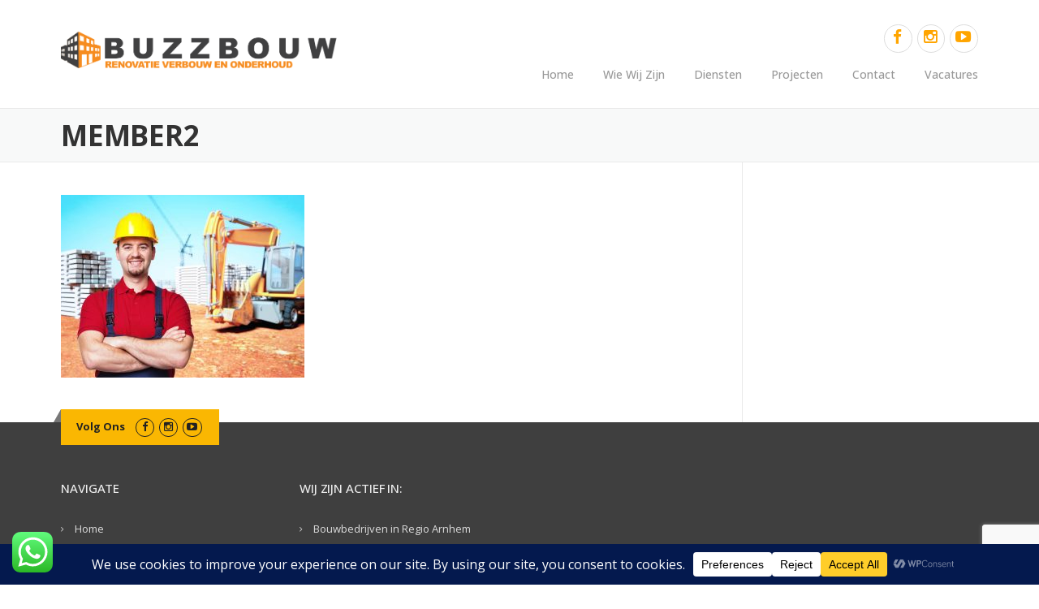

--- FILE ---
content_type: text/html; charset=utf-8
request_url: https://www.google.com/recaptcha/api2/anchor?ar=1&k=6LcPl2opAAAAAH1mVFPr4nOXq_7jZtTZN4J9dcJQ&co=aHR0cHM6Ly9idXp6Ym91dy5ubDo0NDM.&hl=en&v=jdMmXeCQEkPbnFDy9T04NbgJ&size=invisible&anchor-ms=20000&execute-ms=15000&cb=t4vh2pq6t76n
body_size: 46799
content:
<!DOCTYPE HTML><html dir="ltr" lang="en"><head><meta http-equiv="Content-Type" content="text/html; charset=UTF-8">
<meta http-equiv="X-UA-Compatible" content="IE=edge">
<title>reCAPTCHA</title>
<style type="text/css">
/* cyrillic-ext */
@font-face {
  font-family: 'Roboto';
  font-style: normal;
  font-weight: 400;
  font-stretch: 100%;
  src: url(//fonts.gstatic.com/s/roboto/v48/KFO7CnqEu92Fr1ME7kSn66aGLdTylUAMa3GUBHMdazTgWw.woff2) format('woff2');
  unicode-range: U+0460-052F, U+1C80-1C8A, U+20B4, U+2DE0-2DFF, U+A640-A69F, U+FE2E-FE2F;
}
/* cyrillic */
@font-face {
  font-family: 'Roboto';
  font-style: normal;
  font-weight: 400;
  font-stretch: 100%;
  src: url(//fonts.gstatic.com/s/roboto/v48/KFO7CnqEu92Fr1ME7kSn66aGLdTylUAMa3iUBHMdazTgWw.woff2) format('woff2');
  unicode-range: U+0301, U+0400-045F, U+0490-0491, U+04B0-04B1, U+2116;
}
/* greek-ext */
@font-face {
  font-family: 'Roboto';
  font-style: normal;
  font-weight: 400;
  font-stretch: 100%;
  src: url(//fonts.gstatic.com/s/roboto/v48/KFO7CnqEu92Fr1ME7kSn66aGLdTylUAMa3CUBHMdazTgWw.woff2) format('woff2');
  unicode-range: U+1F00-1FFF;
}
/* greek */
@font-face {
  font-family: 'Roboto';
  font-style: normal;
  font-weight: 400;
  font-stretch: 100%;
  src: url(//fonts.gstatic.com/s/roboto/v48/KFO7CnqEu92Fr1ME7kSn66aGLdTylUAMa3-UBHMdazTgWw.woff2) format('woff2');
  unicode-range: U+0370-0377, U+037A-037F, U+0384-038A, U+038C, U+038E-03A1, U+03A3-03FF;
}
/* math */
@font-face {
  font-family: 'Roboto';
  font-style: normal;
  font-weight: 400;
  font-stretch: 100%;
  src: url(//fonts.gstatic.com/s/roboto/v48/KFO7CnqEu92Fr1ME7kSn66aGLdTylUAMawCUBHMdazTgWw.woff2) format('woff2');
  unicode-range: U+0302-0303, U+0305, U+0307-0308, U+0310, U+0312, U+0315, U+031A, U+0326-0327, U+032C, U+032F-0330, U+0332-0333, U+0338, U+033A, U+0346, U+034D, U+0391-03A1, U+03A3-03A9, U+03B1-03C9, U+03D1, U+03D5-03D6, U+03F0-03F1, U+03F4-03F5, U+2016-2017, U+2034-2038, U+203C, U+2040, U+2043, U+2047, U+2050, U+2057, U+205F, U+2070-2071, U+2074-208E, U+2090-209C, U+20D0-20DC, U+20E1, U+20E5-20EF, U+2100-2112, U+2114-2115, U+2117-2121, U+2123-214F, U+2190, U+2192, U+2194-21AE, U+21B0-21E5, U+21F1-21F2, U+21F4-2211, U+2213-2214, U+2216-22FF, U+2308-230B, U+2310, U+2319, U+231C-2321, U+2336-237A, U+237C, U+2395, U+239B-23B7, U+23D0, U+23DC-23E1, U+2474-2475, U+25AF, U+25B3, U+25B7, U+25BD, U+25C1, U+25CA, U+25CC, U+25FB, U+266D-266F, U+27C0-27FF, U+2900-2AFF, U+2B0E-2B11, U+2B30-2B4C, U+2BFE, U+3030, U+FF5B, U+FF5D, U+1D400-1D7FF, U+1EE00-1EEFF;
}
/* symbols */
@font-face {
  font-family: 'Roboto';
  font-style: normal;
  font-weight: 400;
  font-stretch: 100%;
  src: url(//fonts.gstatic.com/s/roboto/v48/KFO7CnqEu92Fr1ME7kSn66aGLdTylUAMaxKUBHMdazTgWw.woff2) format('woff2');
  unicode-range: U+0001-000C, U+000E-001F, U+007F-009F, U+20DD-20E0, U+20E2-20E4, U+2150-218F, U+2190, U+2192, U+2194-2199, U+21AF, U+21E6-21F0, U+21F3, U+2218-2219, U+2299, U+22C4-22C6, U+2300-243F, U+2440-244A, U+2460-24FF, U+25A0-27BF, U+2800-28FF, U+2921-2922, U+2981, U+29BF, U+29EB, U+2B00-2BFF, U+4DC0-4DFF, U+FFF9-FFFB, U+10140-1018E, U+10190-1019C, U+101A0, U+101D0-101FD, U+102E0-102FB, U+10E60-10E7E, U+1D2C0-1D2D3, U+1D2E0-1D37F, U+1F000-1F0FF, U+1F100-1F1AD, U+1F1E6-1F1FF, U+1F30D-1F30F, U+1F315, U+1F31C, U+1F31E, U+1F320-1F32C, U+1F336, U+1F378, U+1F37D, U+1F382, U+1F393-1F39F, U+1F3A7-1F3A8, U+1F3AC-1F3AF, U+1F3C2, U+1F3C4-1F3C6, U+1F3CA-1F3CE, U+1F3D4-1F3E0, U+1F3ED, U+1F3F1-1F3F3, U+1F3F5-1F3F7, U+1F408, U+1F415, U+1F41F, U+1F426, U+1F43F, U+1F441-1F442, U+1F444, U+1F446-1F449, U+1F44C-1F44E, U+1F453, U+1F46A, U+1F47D, U+1F4A3, U+1F4B0, U+1F4B3, U+1F4B9, U+1F4BB, U+1F4BF, U+1F4C8-1F4CB, U+1F4D6, U+1F4DA, U+1F4DF, U+1F4E3-1F4E6, U+1F4EA-1F4ED, U+1F4F7, U+1F4F9-1F4FB, U+1F4FD-1F4FE, U+1F503, U+1F507-1F50B, U+1F50D, U+1F512-1F513, U+1F53E-1F54A, U+1F54F-1F5FA, U+1F610, U+1F650-1F67F, U+1F687, U+1F68D, U+1F691, U+1F694, U+1F698, U+1F6AD, U+1F6B2, U+1F6B9-1F6BA, U+1F6BC, U+1F6C6-1F6CF, U+1F6D3-1F6D7, U+1F6E0-1F6EA, U+1F6F0-1F6F3, U+1F6F7-1F6FC, U+1F700-1F7FF, U+1F800-1F80B, U+1F810-1F847, U+1F850-1F859, U+1F860-1F887, U+1F890-1F8AD, U+1F8B0-1F8BB, U+1F8C0-1F8C1, U+1F900-1F90B, U+1F93B, U+1F946, U+1F984, U+1F996, U+1F9E9, U+1FA00-1FA6F, U+1FA70-1FA7C, U+1FA80-1FA89, U+1FA8F-1FAC6, U+1FACE-1FADC, U+1FADF-1FAE9, U+1FAF0-1FAF8, U+1FB00-1FBFF;
}
/* vietnamese */
@font-face {
  font-family: 'Roboto';
  font-style: normal;
  font-weight: 400;
  font-stretch: 100%;
  src: url(//fonts.gstatic.com/s/roboto/v48/KFO7CnqEu92Fr1ME7kSn66aGLdTylUAMa3OUBHMdazTgWw.woff2) format('woff2');
  unicode-range: U+0102-0103, U+0110-0111, U+0128-0129, U+0168-0169, U+01A0-01A1, U+01AF-01B0, U+0300-0301, U+0303-0304, U+0308-0309, U+0323, U+0329, U+1EA0-1EF9, U+20AB;
}
/* latin-ext */
@font-face {
  font-family: 'Roboto';
  font-style: normal;
  font-weight: 400;
  font-stretch: 100%;
  src: url(//fonts.gstatic.com/s/roboto/v48/KFO7CnqEu92Fr1ME7kSn66aGLdTylUAMa3KUBHMdazTgWw.woff2) format('woff2');
  unicode-range: U+0100-02BA, U+02BD-02C5, U+02C7-02CC, U+02CE-02D7, U+02DD-02FF, U+0304, U+0308, U+0329, U+1D00-1DBF, U+1E00-1E9F, U+1EF2-1EFF, U+2020, U+20A0-20AB, U+20AD-20C0, U+2113, U+2C60-2C7F, U+A720-A7FF;
}
/* latin */
@font-face {
  font-family: 'Roboto';
  font-style: normal;
  font-weight: 400;
  font-stretch: 100%;
  src: url(//fonts.gstatic.com/s/roboto/v48/KFO7CnqEu92Fr1ME7kSn66aGLdTylUAMa3yUBHMdazQ.woff2) format('woff2');
  unicode-range: U+0000-00FF, U+0131, U+0152-0153, U+02BB-02BC, U+02C6, U+02DA, U+02DC, U+0304, U+0308, U+0329, U+2000-206F, U+20AC, U+2122, U+2191, U+2193, U+2212, U+2215, U+FEFF, U+FFFD;
}
/* cyrillic-ext */
@font-face {
  font-family: 'Roboto';
  font-style: normal;
  font-weight: 500;
  font-stretch: 100%;
  src: url(//fonts.gstatic.com/s/roboto/v48/KFO7CnqEu92Fr1ME7kSn66aGLdTylUAMa3GUBHMdazTgWw.woff2) format('woff2');
  unicode-range: U+0460-052F, U+1C80-1C8A, U+20B4, U+2DE0-2DFF, U+A640-A69F, U+FE2E-FE2F;
}
/* cyrillic */
@font-face {
  font-family: 'Roboto';
  font-style: normal;
  font-weight: 500;
  font-stretch: 100%;
  src: url(//fonts.gstatic.com/s/roboto/v48/KFO7CnqEu92Fr1ME7kSn66aGLdTylUAMa3iUBHMdazTgWw.woff2) format('woff2');
  unicode-range: U+0301, U+0400-045F, U+0490-0491, U+04B0-04B1, U+2116;
}
/* greek-ext */
@font-face {
  font-family: 'Roboto';
  font-style: normal;
  font-weight: 500;
  font-stretch: 100%;
  src: url(//fonts.gstatic.com/s/roboto/v48/KFO7CnqEu92Fr1ME7kSn66aGLdTylUAMa3CUBHMdazTgWw.woff2) format('woff2');
  unicode-range: U+1F00-1FFF;
}
/* greek */
@font-face {
  font-family: 'Roboto';
  font-style: normal;
  font-weight: 500;
  font-stretch: 100%;
  src: url(//fonts.gstatic.com/s/roboto/v48/KFO7CnqEu92Fr1ME7kSn66aGLdTylUAMa3-UBHMdazTgWw.woff2) format('woff2');
  unicode-range: U+0370-0377, U+037A-037F, U+0384-038A, U+038C, U+038E-03A1, U+03A3-03FF;
}
/* math */
@font-face {
  font-family: 'Roboto';
  font-style: normal;
  font-weight: 500;
  font-stretch: 100%;
  src: url(//fonts.gstatic.com/s/roboto/v48/KFO7CnqEu92Fr1ME7kSn66aGLdTylUAMawCUBHMdazTgWw.woff2) format('woff2');
  unicode-range: U+0302-0303, U+0305, U+0307-0308, U+0310, U+0312, U+0315, U+031A, U+0326-0327, U+032C, U+032F-0330, U+0332-0333, U+0338, U+033A, U+0346, U+034D, U+0391-03A1, U+03A3-03A9, U+03B1-03C9, U+03D1, U+03D5-03D6, U+03F0-03F1, U+03F4-03F5, U+2016-2017, U+2034-2038, U+203C, U+2040, U+2043, U+2047, U+2050, U+2057, U+205F, U+2070-2071, U+2074-208E, U+2090-209C, U+20D0-20DC, U+20E1, U+20E5-20EF, U+2100-2112, U+2114-2115, U+2117-2121, U+2123-214F, U+2190, U+2192, U+2194-21AE, U+21B0-21E5, U+21F1-21F2, U+21F4-2211, U+2213-2214, U+2216-22FF, U+2308-230B, U+2310, U+2319, U+231C-2321, U+2336-237A, U+237C, U+2395, U+239B-23B7, U+23D0, U+23DC-23E1, U+2474-2475, U+25AF, U+25B3, U+25B7, U+25BD, U+25C1, U+25CA, U+25CC, U+25FB, U+266D-266F, U+27C0-27FF, U+2900-2AFF, U+2B0E-2B11, U+2B30-2B4C, U+2BFE, U+3030, U+FF5B, U+FF5D, U+1D400-1D7FF, U+1EE00-1EEFF;
}
/* symbols */
@font-face {
  font-family: 'Roboto';
  font-style: normal;
  font-weight: 500;
  font-stretch: 100%;
  src: url(//fonts.gstatic.com/s/roboto/v48/KFO7CnqEu92Fr1ME7kSn66aGLdTylUAMaxKUBHMdazTgWw.woff2) format('woff2');
  unicode-range: U+0001-000C, U+000E-001F, U+007F-009F, U+20DD-20E0, U+20E2-20E4, U+2150-218F, U+2190, U+2192, U+2194-2199, U+21AF, U+21E6-21F0, U+21F3, U+2218-2219, U+2299, U+22C4-22C6, U+2300-243F, U+2440-244A, U+2460-24FF, U+25A0-27BF, U+2800-28FF, U+2921-2922, U+2981, U+29BF, U+29EB, U+2B00-2BFF, U+4DC0-4DFF, U+FFF9-FFFB, U+10140-1018E, U+10190-1019C, U+101A0, U+101D0-101FD, U+102E0-102FB, U+10E60-10E7E, U+1D2C0-1D2D3, U+1D2E0-1D37F, U+1F000-1F0FF, U+1F100-1F1AD, U+1F1E6-1F1FF, U+1F30D-1F30F, U+1F315, U+1F31C, U+1F31E, U+1F320-1F32C, U+1F336, U+1F378, U+1F37D, U+1F382, U+1F393-1F39F, U+1F3A7-1F3A8, U+1F3AC-1F3AF, U+1F3C2, U+1F3C4-1F3C6, U+1F3CA-1F3CE, U+1F3D4-1F3E0, U+1F3ED, U+1F3F1-1F3F3, U+1F3F5-1F3F7, U+1F408, U+1F415, U+1F41F, U+1F426, U+1F43F, U+1F441-1F442, U+1F444, U+1F446-1F449, U+1F44C-1F44E, U+1F453, U+1F46A, U+1F47D, U+1F4A3, U+1F4B0, U+1F4B3, U+1F4B9, U+1F4BB, U+1F4BF, U+1F4C8-1F4CB, U+1F4D6, U+1F4DA, U+1F4DF, U+1F4E3-1F4E6, U+1F4EA-1F4ED, U+1F4F7, U+1F4F9-1F4FB, U+1F4FD-1F4FE, U+1F503, U+1F507-1F50B, U+1F50D, U+1F512-1F513, U+1F53E-1F54A, U+1F54F-1F5FA, U+1F610, U+1F650-1F67F, U+1F687, U+1F68D, U+1F691, U+1F694, U+1F698, U+1F6AD, U+1F6B2, U+1F6B9-1F6BA, U+1F6BC, U+1F6C6-1F6CF, U+1F6D3-1F6D7, U+1F6E0-1F6EA, U+1F6F0-1F6F3, U+1F6F7-1F6FC, U+1F700-1F7FF, U+1F800-1F80B, U+1F810-1F847, U+1F850-1F859, U+1F860-1F887, U+1F890-1F8AD, U+1F8B0-1F8BB, U+1F8C0-1F8C1, U+1F900-1F90B, U+1F93B, U+1F946, U+1F984, U+1F996, U+1F9E9, U+1FA00-1FA6F, U+1FA70-1FA7C, U+1FA80-1FA89, U+1FA8F-1FAC6, U+1FACE-1FADC, U+1FADF-1FAE9, U+1FAF0-1FAF8, U+1FB00-1FBFF;
}
/* vietnamese */
@font-face {
  font-family: 'Roboto';
  font-style: normal;
  font-weight: 500;
  font-stretch: 100%;
  src: url(//fonts.gstatic.com/s/roboto/v48/KFO7CnqEu92Fr1ME7kSn66aGLdTylUAMa3OUBHMdazTgWw.woff2) format('woff2');
  unicode-range: U+0102-0103, U+0110-0111, U+0128-0129, U+0168-0169, U+01A0-01A1, U+01AF-01B0, U+0300-0301, U+0303-0304, U+0308-0309, U+0323, U+0329, U+1EA0-1EF9, U+20AB;
}
/* latin-ext */
@font-face {
  font-family: 'Roboto';
  font-style: normal;
  font-weight: 500;
  font-stretch: 100%;
  src: url(//fonts.gstatic.com/s/roboto/v48/KFO7CnqEu92Fr1ME7kSn66aGLdTylUAMa3KUBHMdazTgWw.woff2) format('woff2');
  unicode-range: U+0100-02BA, U+02BD-02C5, U+02C7-02CC, U+02CE-02D7, U+02DD-02FF, U+0304, U+0308, U+0329, U+1D00-1DBF, U+1E00-1E9F, U+1EF2-1EFF, U+2020, U+20A0-20AB, U+20AD-20C0, U+2113, U+2C60-2C7F, U+A720-A7FF;
}
/* latin */
@font-face {
  font-family: 'Roboto';
  font-style: normal;
  font-weight: 500;
  font-stretch: 100%;
  src: url(//fonts.gstatic.com/s/roboto/v48/KFO7CnqEu92Fr1ME7kSn66aGLdTylUAMa3yUBHMdazQ.woff2) format('woff2');
  unicode-range: U+0000-00FF, U+0131, U+0152-0153, U+02BB-02BC, U+02C6, U+02DA, U+02DC, U+0304, U+0308, U+0329, U+2000-206F, U+20AC, U+2122, U+2191, U+2193, U+2212, U+2215, U+FEFF, U+FFFD;
}
/* cyrillic-ext */
@font-face {
  font-family: 'Roboto';
  font-style: normal;
  font-weight: 900;
  font-stretch: 100%;
  src: url(//fonts.gstatic.com/s/roboto/v48/KFO7CnqEu92Fr1ME7kSn66aGLdTylUAMa3GUBHMdazTgWw.woff2) format('woff2');
  unicode-range: U+0460-052F, U+1C80-1C8A, U+20B4, U+2DE0-2DFF, U+A640-A69F, U+FE2E-FE2F;
}
/* cyrillic */
@font-face {
  font-family: 'Roboto';
  font-style: normal;
  font-weight: 900;
  font-stretch: 100%;
  src: url(//fonts.gstatic.com/s/roboto/v48/KFO7CnqEu92Fr1ME7kSn66aGLdTylUAMa3iUBHMdazTgWw.woff2) format('woff2');
  unicode-range: U+0301, U+0400-045F, U+0490-0491, U+04B0-04B1, U+2116;
}
/* greek-ext */
@font-face {
  font-family: 'Roboto';
  font-style: normal;
  font-weight: 900;
  font-stretch: 100%;
  src: url(//fonts.gstatic.com/s/roboto/v48/KFO7CnqEu92Fr1ME7kSn66aGLdTylUAMa3CUBHMdazTgWw.woff2) format('woff2');
  unicode-range: U+1F00-1FFF;
}
/* greek */
@font-face {
  font-family: 'Roboto';
  font-style: normal;
  font-weight: 900;
  font-stretch: 100%;
  src: url(//fonts.gstatic.com/s/roboto/v48/KFO7CnqEu92Fr1ME7kSn66aGLdTylUAMa3-UBHMdazTgWw.woff2) format('woff2');
  unicode-range: U+0370-0377, U+037A-037F, U+0384-038A, U+038C, U+038E-03A1, U+03A3-03FF;
}
/* math */
@font-face {
  font-family: 'Roboto';
  font-style: normal;
  font-weight: 900;
  font-stretch: 100%;
  src: url(//fonts.gstatic.com/s/roboto/v48/KFO7CnqEu92Fr1ME7kSn66aGLdTylUAMawCUBHMdazTgWw.woff2) format('woff2');
  unicode-range: U+0302-0303, U+0305, U+0307-0308, U+0310, U+0312, U+0315, U+031A, U+0326-0327, U+032C, U+032F-0330, U+0332-0333, U+0338, U+033A, U+0346, U+034D, U+0391-03A1, U+03A3-03A9, U+03B1-03C9, U+03D1, U+03D5-03D6, U+03F0-03F1, U+03F4-03F5, U+2016-2017, U+2034-2038, U+203C, U+2040, U+2043, U+2047, U+2050, U+2057, U+205F, U+2070-2071, U+2074-208E, U+2090-209C, U+20D0-20DC, U+20E1, U+20E5-20EF, U+2100-2112, U+2114-2115, U+2117-2121, U+2123-214F, U+2190, U+2192, U+2194-21AE, U+21B0-21E5, U+21F1-21F2, U+21F4-2211, U+2213-2214, U+2216-22FF, U+2308-230B, U+2310, U+2319, U+231C-2321, U+2336-237A, U+237C, U+2395, U+239B-23B7, U+23D0, U+23DC-23E1, U+2474-2475, U+25AF, U+25B3, U+25B7, U+25BD, U+25C1, U+25CA, U+25CC, U+25FB, U+266D-266F, U+27C0-27FF, U+2900-2AFF, U+2B0E-2B11, U+2B30-2B4C, U+2BFE, U+3030, U+FF5B, U+FF5D, U+1D400-1D7FF, U+1EE00-1EEFF;
}
/* symbols */
@font-face {
  font-family: 'Roboto';
  font-style: normal;
  font-weight: 900;
  font-stretch: 100%;
  src: url(//fonts.gstatic.com/s/roboto/v48/KFO7CnqEu92Fr1ME7kSn66aGLdTylUAMaxKUBHMdazTgWw.woff2) format('woff2');
  unicode-range: U+0001-000C, U+000E-001F, U+007F-009F, U+20DD-20E0, U+20E2-20E4, U+2150-218F, U+2190, U+2192, U+2194-2199, U+21AF, U+21E6-21F0, U+21F3, U+2218-2219, U+2299, U+22C4-22C6, U+2300-243F, U+2440-244A, U+2460-24FF, U+25A0-27BF, U+2800-28FF, U+2921-2922, U+2981, U+29BF, U+29EB, U+2B00-2BFF, U+4DC0-4DFF, U+FFF9-FFFB, U+10140-1018E, U+10190-1019C, U+101A0, U+101D0-101FD, U+102E0-102FB, U+10E60-10E7E, U+1D2C0-1D2D3, U+1D2E0-1D37F, U+1F000-1F0FF, U+1F100-1F1AD, U+1F1E6-1F1FF, U+1F30D-1F30F, U+1F315, U+1F31C, U+1F31E, U+1F320-1F32C, U+1F336, U+1F378, U+1F37D, U+1F382, U+1F393-1F39F, U+1F3A7-1F3A8, U+1F3AC-1F3AF, U+1F3C2, U+1F3C4-1F3C6, U+1F3CA-1F3CE, U+1F3D4-1F3E0, U+1F3ED, U+1F3F1-1F3F3, U+1F3F5-1F3F7, U+1F408, U+1F415, U+1F41F, U+1F426, U+1F43F, U+1F441-1F442, U+1F444, U+1F446-1F449, U+1F44C-1F44E, U+1F453, U+1F46A, U+1F47D, U+1F4A3, U+1F4B0, U+1F4B3, U+1F4B9, U+1F4BB, U+1F4BF, U+1F4C8-1F4CB, U+1F4D6, U+1F4DA, U+1F4DF, U+1F4E3-1F4E6, U+1F4EA-1F4ED, U+1F4F7, U+1F4F9-1F4FB, U+1F4FD-1F4FE, U+1F503, U+1F507-1F50B, U+1F50D, U+1F512-1F513, U+1F53E-1F54A, U+1F54F-1F5FA, U+1F610, U+1F650-1F67F, U+1F687, U+1F68D, U+1F691, U+1F694, U+1F698, U+1F6AD, U+1F6B2, U+1F6B9-1F6BA, U+1F6BC, U+1F6C6-1F6CF, U+1F6D3-1F6D7, U+1F6E0-1F6EA, U+1F6F0-1F6F3, U+1F6F7-1F6FC, U+1F700-1F7FF, U+1F800-1F80B, U+1F810-1F847, U+1F850-1F859, U+1F860-1F887, U+1F890-1F8AD, U+1F8B0-1F8BB, U+1F8C0-1F8C1, U+1F900-1F90B, U+1F93B, U+1F946, U+1F984, U+1F996, U+1F9E9, U+1FA00-1FA6F, U+1FA70-1FA7C, U+1FA80-1FA89, U+1FA8F-1FAC6, U+1FACE-1FADC, U+1FADF-1FAE9, U+1FAF0-1FAF8, U+1FB00-1FBFF;
}
/* vietnamese */
@font-face {
  font-family: 'Roboto';
  font-style: normal;
  font-weight: 900;
  font-stretch: 100%;
  src: url(//fonts.gstatic.com/s/roboto/v48/KFO7CnqEu92Fr1ME7kSn66aGLdTylUAMa3OUBHMdazTgWw.woff2) format('woff2');
  unicode-range: U+0102-0103, U+0110-0111, U+0128-0129, U+0168-0169, U+01A0-01A1, U+01AF-01B0, U+0300-0301, U+0303-0304, U+0308-0309, U+0323, U+0329, U+1EA0-1EF9, U+20AB;
}
/* latin-ext */
@font-face {
  font-family: 'Roboto';
  font-style: normal;
  font-weight: 900;
  font-stretch: 100%;
  src: url(//fonts.gstatic.com/s/roboto/v48/KFO7CnqEu92Fr1ME7kSn66aGLdTylUAMa3KUBHMdazTgWw.woff2) format('woff2');
  unicode-range: U+0100-02BA, U+02BD-02C5, U+02C7-02CC, U+02CE-02D7, U+02DD-02FF, U+0304, U+0308, U+0329, U+1D00-1DBF, U+1E00-1E9F, U+1EF2-1EFF, U+2020, U+20A0-20AB, U+20AD-20C0, U+2113, U+2C60-2C7F, U+A720-A7FF;
}
/* latin */
@font-face {
  font-family: 'Roboto';
  font-style: normal;
  font-weight: 900;
  font-stretch: 100%;
  src: url(//fonts.gstatic.com/s/roboto/v48/KFO7CnqEu92Fr1ME7kSn66aGLdTylUAMa3yUBHMdazQ.woff2) format('woff2');
  unicode-range: U+0000-00FF, U+0131, U+0152-0153, U+02BB-02BC, U+02C6, U+02DA, U+02DC, U+0304, U+0308, U+0329, U+2000-206F, U+20AC, U+2122, U+2191, U+2193, U+2212, U+2215, U+FEFF, U+FFFD;
}

</style>
<link rel="stylesheet" type="text/css" href="https://www.gstatic.com/recaptcha/releases/jdMmXeCQEkPbnFDy9T04NbgJ/styles__ltr.css">
<script nonce="OMBOrifZ2syGmS9H0ENwnA" type="text/javascript">window['__recaptcha_api'] = 'https://www.google.com/recaptcha/api2/';</script>
<script type="text/javascript" src="https://www.gstatic.com/recaptcha/releases/jdMmXeCQEkPbnFDy9T04NbgJ/recaptcha__en.js" nonce="OMBOrifZ2syGmS9H0ENwnA">
      
    </script></head>
<body><div id="rc-anchor-alert" class="rc-anchor-alert"></div>
<input type="hidden" id="recaptcha-token" value="[base64]">
<script type="text/javascript" nonce="OMBOrifZ2syGmS9H0ENwnA">
      recaptcha.anchor.Main.init("[\x22ainput\x22,[\x22bgdata\x22,\x22\x22,\[base64]/[base64]/e2RvbmU6ZmFsc2UsdmFsdWU6ZVtIKytdfTp7ZG9uZTp0cnVlfX19LGkxPWZ1bmN0aW9uKGUsSCl7SC5ILmxlbmd0aD4xMDQ/[base64]/[base64]/[base64]/[base64]/[base64]/[base64]/[base64]/[base64]/[base64]/RXAoZS5QLGUpOlFVKHRydWUsOCxlKX0sRT1mdW5jdGlvbihlLEgsRixoLEssUCl7aWYoSC5oLmxlbmd0aCl7SC5CSD0oSC5vJiYiOlRRUjpUUVI6IigpLEYpLEgubz10cnVlO3RyeXtLPUguSigpLEguWj1LLEguTz0wLEgudT0wLEgudj1LLFA9T3AoRixIKSxlPWU/[base64]/[base64]/[base64]/[base64]\x22,\[base64]\\u003d\x22,\x22w4QCw5wNwoBzwpYoOXBSAAdTTsKvw5PDqsKtc3LChH7ChcOCw49swrHCrcKHNRHCtX5Pc8O7M8OYCBbDiDojDcOXMhrCgmPDp1w0wqh6cF3DhTNow4gdWinDvFDDtcKeQQTDoFzDm37DmcONC0IQHlQRwrREwqk1wq9zUx1Dw6nClsKnw6PDlhw/[base64]/DvcKSUsOhwpdSDsOpw5AXMVjCkWNyw71uw48tw6kowovCqsONIF3CpWzDnA3CpTbDlcKbwoLCr8OoWsOYQcOAeF5bw6xyw5bCuEnDgsOJLcO6w7lew67DhhxhFwDDlDvCvzVywqDDiiUkDznDkcKAXhpxw5xZcsK9BHvCuABqJ8O+w6tPw4bDgsK3dh/DtMKBwox5NMO5TF7DtxwCwpBXw5pBBVMGwqrDkMObw4IgDF1xDjHCs8KQNcK7T8OXw7ZlDicfwoIsw5zCjkscw6rDs8K2G8OWEcKGAcKXXFDCpHpyU3/DmMK0wr1gDMO/w6DDoMKVcH3CpybDl8OKMcKZwpAFwpXChsODwo/DlsKBZcORw5DChXEXcsOBwp/Ck8O1Mk/DnHo3A8OKAkZ0w4DDgMOeQ1LDl2Q5X8OawrNtbEJtZAjDt8Kqw7FVZcOjMXPCuCDDpcKdw49pwpIgwqnDoUrDpXA3wqfCusKUwo5XAsKxQ8O1ERjCuMKFMHYtwqdGAn4jQmvCr8KlwqUWQExUHcKAwrXCgHTDrsKew61aw4dYwqTDu8KcHkkKY8OzKC3Cmi/DksO2w6hGOkXCiMKDR0/DjMKxw640w6ttwotnLm3DvsOqJMKNV8KPRW5Xwr/[base64]/[base64]/DtcKewoJjw59BZcK9wq1CZw0UXMKVDlFBH8K3woJsw7/CihzDkn7DuVvDocKtwr/ChGLDncKIwqrDiFbDqcKsw6PCuSQlw5wdw5VPw78iUE4nMcKkw49wwp/[base64]/Dh2pFaMK4wpnDux/Cn8KMwr89dSLChHhTOFvCv0YOw57Cg19Pw43CssKwdV7CrcOYw43DnwdVIk8bw4F8G2vCr14lwpbDvcKXwo/DgCTCgcOvVkPCpnrCsFFIOiJlw4JRcsOacMKqw7/[base64]/Ck8OqwrTDjcO9GMKkHnEoRmx4w5DDqDoCwpHDsHzCj3c0wp3Cv8KXw6zDiBfDoMKbCGFRD8Knw4TCn0V1wo/DkcOGwoHDkMKwGhfCpjpCEBRBcjzDtnXCl0vDpVs8wrISw6jDusO6f0ciw6vDoMObw6JmUFfDhMKiQ8OsUsO1EMKdwpZdKmsgwpRow43Dm03DksK3ccKWw4zCrcKNw7fDsQt5TGpTw45UDcKqw6UzBB/DvT3ChcOqw5vDo8KTw5nCmsKlEUTDqMKwwp/[base64]/DicKKw7/DmMOOa3zDtUnCo3/DvMKjJMOndGRWW1pMwqzCpAlGwr/DrcOce8ONw4vDsU17w4NXcMKhwpk9PD9kO3HCrWbDix5PWsKnwrUmZ8OXw501fnzDjjEDw4XDjMKwCsK/VsKvE8OlwrPCrcKDw48Vw4FmSMOZTWbDo2BBw7vDoBHDrCwGw5gMPcO9wotBwozDvMO5wrlCQAUAw6XCqcOAZkPCisKKHsK2w7M9w4UHDcOeO8OoI8Kow5Eef8OsCAjCj2AJHX8Nw6HDj1gpwo/DucKFTcKFRcOywrTDtcO/NnPDsMK/[base64]/ChgzDnTXCh2XDqkLDnWEVwrJMwqnCpsK8w4UQwoMBE8O+KB5aw5bCj8O+w4nDv2JDw5MRw5vCm8O9w4JyTGrCvMKVZ8OFw5wnw5vDlsKMPMKKG3hMw4gVfnE+w4vDvk/[base64]/DlsKOwobDiMK7wrt/I0l2ESUUwo/CpWZjw7UdOWDDvD7DpMK9MsOaw6fDkgVEUWLCgX/DjGTDrsOLScK2w7vDoR3CiiHDosOOQXgncMObe8OkYncIVgVrwpfDvVpKw4fDpcOMwp0vwqXCgMKbw7pKD28DAcOzw5/DlxVpIMO3ayICEV86w58MJ8OTwp3DtRtbGEZjU8ONwqMUwqM9wo3CncOLw48BSsKEccOyAyPDj8Kbw4NzS8KUBCRfSMOzKA/DqQQ3w4EKJcOXPcOKwohIQhkUHsK6GgjDjD1VWSLCtV/CvSV9T8K+w5nCjcKfKypJwpdkwrBiw4IIHz47woUIwqLChgHDu8KpLGo2J8O8NDQOwpYkW1EnESoxbgYZPsOpScKMRMKFAwvClgHDrGljwogVch0Bwr/DqsKpwpfDksK/XHrDs19swpl3woZgcMKASnHDrE0hQsOnG8K7w5rDv8KFbFtkEMO/MGdQw5LCnFkcfUhIeGhqfUgsWcKXesOMwoI1M8KKKsONAcKzLMOTPcOhIMKNGsOZw6gKwpM/bsO4w4QHbQkeFnpJP8OfRQ5LSXNGwprCk8OHw69nw5JMwpEpw41bDAljV0XDjsOdw4QlTDXCjcOjBsO9w47DssKrSMOlW0bCjV/Ch3gZw7TDhMKEbyHCpMKDOMKMw551w7XDrClLwpVYFz4CwobDoT/[base64]/[base64]/Cgw0kYMO9EsOoDMKNw5w0Jz3DqMOgw4TCksKAw6jCuDbCrizDqifDuGPCjivChMOrwqfDhEjCtGNlSMK/wojCv0XCtH3Duhs3wqobw6fDrsOOw47DoxgaV8Oww7jDjMKmZsONwr7DoMKXw5DDhxpSw6hhwrRqw59+wovCqT9Aw5F2CXzCgsOKPx/[base64]/w4DDgwF6VW3DngbDhl9dw4LCiBJyTsOxITTCrGnCsjZ2Xy3DusOpwpEEaMOxI8O5w5NhwrBIwq5lCDgswoPDtcOiwrDCt1EYw4LDt0scajB9JMOewrrCqWLCijoywrLDoQgIRAUFBsO8NW7CjcKfwq/DnsKFemzDiD5zNsKUwoI8BmvCtcK3wpsJJ1RsT8O0w5zDlSvDq8Otw6YRegDCgGVTw69PwrFOHMK3IRDDqkfDgMOnwroaw4dWBhTDsMKtYHfDgsOmw7TDjsKWaTN7MMKPwq/DuF0OahcOwoEOITPDiHfDnAZTSsK5w7ICw7/CvnzDoEHCnxXDj07CngPDucKzE8K8YjsTw6wURBNNw6d2wrxUCsOSKzUhMF0/[base64]/CoSgjwoDCosKJwr9vw5w5wqPDj8OHZsOSwpzDkgM4w5MSwp9Cw4zCs8KNw7AMw7JBI8OMFSTDtg/DosOKw7trw44/w6s/w5g3Uhl9L8KcAsKjwrU3NkzDgyjDnMOXb1EtSMKaGWk8w68tw6PCk8OOw4rClsKMIMKPd8OYd1XDhMKOD8Kkw7DCn8O+DsOswp3Cv2HDoH3DhTvDtxIVfMK1P8OddT3Cm8KrPEcZw6DCmTvCtkUnwp/DrsKww6Q8wq/ClMODCcKYGMKZKcO8w6IJYgDCmnFdIg/[base64]/CtW7CpCJcwqnCuyfCkVg1J3PDg8KTHMOPdTDDkmdVEcK9wp1qaCHCqy1Jw7pVw7jCpcOZwo5kB0DCmh/ChDo/wprDvzcewpfDvX1Swr/CkkE/w6jCgRwFwq46w4IFwroMw4x2w6k5FsK7wrXDqljCvMOjDsK8bcKAwofCvhl9TwIsXsODwpTCgMOJGsKbwrl4wq4YKwRfwqXCo10Uw6nDiltKw7HCnRwJw49qwqnDuwMvw48PwrDCvsKGLC/[base64]/[base64]/CvxViwp1gE3rDmDrCmH0JBcKrw4jDp8KZw6suKnbDlcOjwqbCiMOBIsOcN8OhXMKZw6/Dl1/DhBjDrMOlMMKiCg3CrQtDIMOIwpkWMsOfwoM6PMKbw6pYw4NnLMOAw7PDucKbVCg1w73DicKkIhrDmV7CoMOFDzjDjyFJJm9ww6fCjG7ChDnDtRdQcnnDmhvDhmxJXjIJw7bDhMObeFzDrXZNUjB8dcOEwoPDlFR/w4UywqgKw581w6HCisKnLXDDj8K9wrsnwoTCtUwSwqNSG1dRfEbConLCt1sgwrl3VMOyDiUmw6vCrcO1wrTDuC0nB8ObwqBNT2URworCgsK8wqjDgsOKw6bCisOkw5/Dp8OEU25pwrHDiTVjBwzDosOKCMOsw5jDlsOZw6piw4jCvsKUwp/CmcOXIkfCm21fw6/[base64]/[base64]/[base64]/w4tNwobCmi4EO8Ocw40wwr3Cq3XCl2/DrDQLwpV0bmnCsUXDpRtMw6LDg8OINyF8w7ZfckTCnsKzw4vClwDCuA/Doi/Dr8Oowq9Xw54vw77CrSrCtMKMe8K9w4AQZlFBw68KwrZXX0tOcMKCw4QCwrHDpy0iwr/[base64]/CmMOsFx7DpxcRwrpHw7s2worCgMK1w5tVAsKTGh/Dh2zDuTPDgzvDlwMqw4HDlsOXJS0Rw6VZY8Ouwr10fcO1Gm16QMKuKsObX8OSwqjCg33Com8zB8ORIBXCvcKgwrnDgXdBwpI9S8KkIsOBw7vDowVyw5LDqX9Ww7bCjcK3woHDuMK6wp3CpU/Cjg5aw47Cny3CgsKLJGwpw4vDosK3PmLCu8Khw5YYTW7CunrCs8KVwqrDiCEbwpDDqT7CmsK/wo05woIYwqzDmw8/MMKpw5zDiGU/O8O+dsKzASPDm8KgZm7ClsK7w4s0wpoTZjnDmcK8woN7FMK9w6QgOMOFU8OFb8OzHXIBw6I5wrQZw6vDp0/[base64]/CjsKkf8OCwpzDgy9bKgrCvyfDnMKfwpF2wrzCl8K7wrzCrGfCh8Kaw7bDqiQXw73Dpw3DicKNHVROHkXDl8O0VnrDgMOWwrM/w6vDjkQOw7Zpw6HCkirCisO4w7jCj8O9L8OUI8OPEcOYAsK1w48KFcOpw5/Chk11dcKbbMKlVcKQFcOFBVjCv8Kewq95RkPDkHrCi8OEw47ClxkwwqNJwp/DlxjCmWB9wrvDvcK1w43DnURzw4hKF8KmH8O9wp5jfsK5Hmdcw7rCrwLDsMKEwqk2D8K8JD8EwpJ1woorKWHDmw88wo9kwpEUworCg3/CjCxew7XDhVoiJk3DlG1owrTDn1HDkmXDpsK3YHEHw5TCryvDoDTDjcKBw5nCjcKow7RCwr9+KyXDi0VLw6TCvsKPEcKJwojChsKgw6QsEcKcQ8K8wqx4wph6ex8BejvDqMOcw6/DgQ/Cr17DlkXCjWcEfAIDbTrDrsKHc1t7w5vCpMOiw6VwIcOMwr1PTyrCv14Jw5nCh8OEwqDDo1IHWhHCji9awosRHcOuwrTCoQ7DsMO9w4EEwpISw4x1w7xZwrfCuMOTw4XCrsKGA8Khw44Lw6fCsyYdU8OZKMK3w5DDksK+wr/DsMKDTMKJw5DCghZqwpM/[base64]/w7oJdXzClThTFcOkwqvConRbwq7DjcO4YhkEw5PCn8OGw5rDgsKdWjx8wrEFw5vCsywGEx7DsyPDp8OvworCgkVTP8KyWsO/wqDDlCjCkWbCocOxJngowq5qFW/CmMKSfsOEwqzDq1TCu8KOw5QOeUB6w67Ci8OVwrcdw7/[base64]/CpsOHw7DClWZQdibCpcK8wo7DrHtAw5lGwrfCkXxbwrbCv1LCvsK4w6plw67DtMOyw6IPf8OEGcOawo/DusKqwqRlT2UEw71ww57ChR3CoAUNRBoKBXPCqcKBUsK4wqZPAMOJTMK5SjFSc8OlCxlBwr5Tw5kCRcKJUcK6wojCinnCsAU7R8Khwo3DkEAgcsKEUcOGcD1nw4HDm8OfPHnDlcK/wpYkcj/DpcKyw5tFDsO+dFrCnFVfwqFjw4PDn8OYX8Kuwr/CqsK9wprCjXN3wpDCn8K3DhTCmcOOw5pkKsKcGBdAIsKcfsOaw4PDr3EPE8OgVcObw4vCsiDChsO2XMODOS3CjcKoDsKZw44TcgQDYcK7GMOxw4DClcKVw6ljWsKjUsOUw4ZWwr3Dn8KEMl/DlD45wosyDk1qw6zDtBDCssKLQ2Zywq0uNE/DmcOewqnCncOTwojCp8KnwqTDrzFPwrrChW3DocKzwoUgHFDDuMOVw4DCrcKfwocYw5TCtEx1DH7DvD3CnHwYNmDDjiwswp3ChStXQsObPWIWd8KBwobDkMKew6/DjFlrY8KkFcKaFsO2w7sPAMKwAcKJwqTDumLCh8O2woxUwrPDtSABJlrClMO2wrlYRVcPwoMiw6p6YMOKw4HCj2Y6w4Q0CFLDqsKMw7pjw7fDvMK/[base64]/CnXJfw6PDmVtww6MtwobDssOcCcOlw5PDh8KAGFHCrsO/H8KcwpE+wqjDl8KkGnrCgUUkw4jCj2QGRcKfZ2xBw7HDiMOZw7zDk8OxAlrDohsIN8OrJcKxdcOUw6JzBj/DnMOvw6fDh8OMw4HCkcKpw4kxC8KEwq/[base64]/Dv8KkI2ZWX8O9VMOjSQnCqWgEwpnDn8KowpUnBVXDisKLAsOTP1zCv3zCg8KaPU17XQTClMKmwpoSwoMCCcKFe8OqwobCocKtU3hIwrlgYcONBcKvw6DCp3sYB8KywoB0AQcPKMKDw7rChXfDoMOjw4/DisKDw5PCjcKlcMKbZhUnfFHDvMKPw64KL8Ojw5zCl0fDhsOmwpjDkcKyw5DCq8Kmw4fCrMK0w5MZw5xww6vCmcKCfSTDjcKWNCklw7ggOBIzw5LDgFTCn2rDiMO7w4g3QknCsSpxw6HCsVvDmMO1aMKBIsOxeD/[base64]/DllfDiWzDl8K6w7ojw5TDrsOywq94HC/[base64]/w5R2w4lXw5FqWRHDsxLCiXzDqkN4wpLDscK7YsKFw4rDo8Kfw6HDksKZw5vCtsKvw7rDrMOVM0pRdE58wqHCjSdqeMKbDsOjI8KTwrk/wrnDoC5fwo4XwqV5wpdra0pxw5MAd1oyXsK1GMO+IEU8w6TDtsOQw7jDtzY/XsOLehDCq8OeD8K7GlDCvMO+wp8QMMOlbMOzw6dzV8KNLMOowrJtw7NZwq7CjsK6w5rClGrDksK5w4AvPMKJDsObb8OJQmHDl8O4TRcfagdaw7x/[base64]/fMOFCMOzFMKBPyjDg3gxwoRXZcKfKUdxVDJrwrLCmMKgIGPDrsOgw4XDrsKXeVkABj/[base64]/[base64]/[base64]/CsErColEHwq0qW2oufcKmwqjDg0/DgGgrw5TCpFvDnsOgdcOdwoNcwoXCo8K9wpERwqjCtsKZw5RUwpJDw5XDncOWw4/DhGHDmz/CrcODWSTCuMKCDMOWwo/CsgjDj8KDwpJicsKjw58YMcOFMcKLwrMLMcKgw57DkMO+dh3CmlTDn3IcwqVXVX8kAV7DsWfDucOdWDkUwpBPwphlwq7DjcKCw7s8HMKYw5R/wpUZwpfCg0zDo3PCs8Orw6DDn3LDncOMw5TChHbCgcOMSMK6byHCmizCl1LDq8OOd0Ruwr3DjMOewrFoVwsewq3Dtn7DncKAJDnClMOAw6LClsKFwq3DhMKDwoUMw6HChEbCgi/[base64]/Dvz3CucKhOcOlLCXClcOcAX80ZxvChSrCksOXw6XDsBvDoEFmw5lJcQADMV5vfMKQwq/DvxrCjhDDnMOjw4NqwqtwwpY7RcKrWcOrw6dqGD4Wel/DtEwTTcOUwotWwpTCrMO+dsOOwq7CscO0wqfDgsOdIcKBwrpwUcOqwoLCvsO1wr3DtMO7wqkdCcKOdsKQw4vDisKIw4RCwpTDhcOIRBEBPBhZwrVQTGAbw4Aaw68TeHbChMOww4Vswo8BTz3ChcOFXg3Cmy8bwrLChMO4Si/[base64]/Do2AqYEteaMKELXp5wpZiesOFwr1hCHd+wprCuBEQeQd5w6jDo8OiGMO8w7Nxw5NvwoMOwr3DhlBeJyh2ATVzC2bCpsO2Ti4MJHDDvW/DjB3DmsO+FWZjG2QoY8K7wqHDjFt9ORIQwpfCucO8EsORw6YyQMOOEXwdG3/Co8KqChnChxdFTsKqw5fCusK3NsKiCMORIyXDoMOYw53DtBHDt0JBe8KiwoPDlcOZw7l/w6orw7fCpEHDvBh9XcOMwq3Dl8KqLBQvSMKSwrsPwqbDhgjChMKjT28qw7gEwqd8bcKIYigyX8K5S8Oxw7zDhhZ6w6gHw7/Dq0cJwpo+w63Du8KRZsKOw7TDmjBaw6xHGRw9w4PDi8KSw43DsMKDd3jDuTjCuMKhexodInnDrMKfIMO6DxByIh83EGXDjsOQFmYiDVFVwrnDpSHCvMKyw5VDw4LCkkY8wqstwo5zBFXDr8OiBcKqwq/CgsKhRsOhScOPPxRiYAxkE21qwrDCv3PCoHU2HFTDosO+HWfDm8KUe0jCjhoBR8KLTSjCmcKkwqXCtWAiY8KyS8OWwoQZwovClsOBfBUmwqfCscOCw7U1LgvClsKqwpRjw6DChMKTBsO/[base64]/DgFg/w67Cr8KCw73CssK5LMKDcgQZAhEnUQHDucO9HW9SKsKZQFzDqsK0w7jDqGY5wrvCl8O4YBQaw7YwY8KOZ8K1fjXCg8KkwrpuMU/DqMKUNcOhw6VgwpnDpE7DpkDDki4MwqM7wo/DvMOKwr4sd3nDtsOKwqTDuDJRwrnDvcKdGsObw5DDgjXCkcOuwozDsMOmwrvDr8O9wp3DsXvDqsKow79obhxfwpjCuMKXw4nDkzFlCDPCpSVJGMOgc8OBwo3Ds8Oww7BZwqkRUMOKKXDCjA/DiAPCjcKdPsK1w6d5CsK6RMOowpzDrMOGIsOXbcKQw5rCmRweU8K8QQjCln3CrGLDm3x3w7YXWgnDpsKswpHCvsKRGMKXW8Ojb8KvSMKDNkcBw4YjUW8nwqLCosKSNhHDicO5LcOJwqV1wqMvB8KKwpPCpsKPeMOQXDvCj8KlDwcQUm/DuAtPw6s/w6TDmMKEYcOeYcK9wpgLw6MNNw1sMjjDicObwrfDlMO7XXBNK8O/OC5Rw4x8JygiXcOMH8OCMCDDtSXCtAA7woDCsFDClgrCs2Irw491RG4eH8KvTMOwKxhxGxRuNMOkwrLDkRXDjsOCw4/DjlDDt8K4wpY/DSLDv8KxCsKvL1tfw7RtwpDCo8KFwozCp8K7w7xTcsOnw7N8V8OfPkNWWW7Cq27CpzrDp8OYwq/CisK9wpPCpSpbGsOfbCXDiMKuwpdZN3LDh3HDsX/[base64]/DnsO4WVvCtwZgFUzDmsOGPsOgw6HCm8KbwpcNGyzDosOWw4/DisK7a8Kdcn/DsWgWw7lOw5HDlMOOwojCv8OVfsKAwrEswpsjwrjDvcOtPmkyQF9DwqBIwqo7w7XCucOfw5vDojrDgEvCsMKRVhLDiMKWGsKRJsKGZsOmPnvDjcOrwqQEwrfChUdoHxTCu8KJw4sjTMK/[base64]/CpsO0w53DssOpQUjDhcO8wq96wpZYOlM7GcOMcxRow7fCkMOsTTMGSX9ZXsKKSsOrB1LCgTQKdsKkE8Okalkaw6LDmsKca8O4w5NAaBzDiF99fWrDqMObw6zDggLCkwvDl1jCpsOXGUIrWMKuaXxpwqk/w6DDosOCPMOAEcK1AnxIwrjCml8wEcKswoXCgsK3IMKww6rDqcOEGi8+OMKFL8KHw7jDoFbDpcKHLHfDqcK4EgfDv8OEVisgwptcwocvwpvCkk3DvMOYw4h2WsOaDcOPFsK3R8KieMOaO8KjDcO2w7YtwpQ6w4cYwq5jBcKNd3/[base64]/DkknCkMKEwqfDlz1wflvDrsOMHHMOIsKgOAIYwoDCuDfCv8KvSX3DusO7dsOPwo3CnMK8w5LDucKaw6jCr1pkw7gSZcOswpFEwr9lw5/CpQPDosOPaR3CpsOWKUHDgcOMa0V/F8KLTsKuwpbCucO4w7XDnmNIL1bDn8KhwoRmwrPDsh7CucK8w4/[base64]/[base64]/[base64]/Dh0nDuz3CpsO/woV1ccKJcXBJKcKobcKZOhZQP0DCow3DscOew7jCmSxYwpwwVnIcw4AYwrx+w7/ChkTCsVBGw4MsaEPCuMKvw77CscO/ClR/J8K7RGQowqlrasKbBsOKI8KVwrplwpvDiMKhw7lNwr5MRMKLw5DCi3rDqw9lw4rCnMOAHcKvwqZyIXjCgAPClcKdBsO8CMKaNkXCk2o8DcKBw5LCtMKuwr5jw6vCnsKWBsOQMFVZCsKIOQFHZ0bCvsKxw5QwwrrDnA7DlcKxf8K2w7EYQ8Oxw6bCkcKEWAXDvW/CjsKyQMOgw47CkAfCjmgqB8OAD8K/w4nDq27DsMK0w57Cg8ORwoQQADvCmMOAOWQnZ8KRwqk4w5AHwoXCt35XwrwfwrPCrzw0UHdEAWHCmMO/fMK9cQkDw6VISsOKwoZ5dsKFwpAMw4TDjVQTR8KGNHJTO8ODMGHCimvCksOiaAzClhUkwq0PUzwZwpTDuy3CtHRyGlZCw5vDkjUCwp1UwpRnw5RMIMKyw7PDhSfDusOQwo/Dh8ORw7JyJsOHwr0gw5UUwqEuIMO4P8O/w4rDpcKfw43DnFrCqsOyw73Dp8Kcw68BYDMZw6jDnVrCmsOcdFhBOsOqYzoXw7vDnsOpwoXDlBlEw4Mgw7pow4XDvcKkPlBywoLDisOqesOrw41aBX/[base64]/Cohk+wrwrw7HCjB7DusOEw4B5w6s2w6MDYSzCr8OJwoRcbUdEw4PCtDfCo8K+H8OGZMOZwrLCrxc+M1ZhMBnCrULCmATDsU/CuHATehARVsKHIxPCoW3Cjm7DsMKTw6nDnMO+L8K8w6QXI8OjB8ObwpPCpF/CiBdjDcKGwqRFP3hPW38NPsOnbWrDsMOHwocAw5lxwpxlKDPDr3/[base64]/Dr8KmOMOswpfDt2JiRcOzwp10XsK9GmLDvVINekoRJhvCgMOAw5XDgcKowr/DiMOrRcK3ckQdw7rCt01hwpAwXcKdenPCmcK6w4DCrcOkw6LDisOVBMKPCcOZw7zCuxjDucKrw4hSamhXwoDDjsOqX8OXPsOJGcK/wq4fL0AaHw9CURvDvw7Dm17CucKuwpnCskPDgcO7U8KNesOTNhcLwqgLM1EewpUdwr/CjMO0wr52UUDDn8OKwojCtR7Dg8O1w7lAZcOwwrVfCcOZYWHCpw9Mwq56SWDDhSPClQ/CiMOYGcK+IWzDicOwwqrCi2Biw6TCgMOwwpTClsO0RMKxDVdQGcKHw7tgIRTCpFvCjX7DnMOnTXMdwplUXCxhGcKIwpXCrMK2TXbCkzADTjlEHEvDhHQmGTvDunTDihJlNk/Cr8OQwoTDrMKDwr/[base64]/a8Ojwos0MMOBwrFIwqgESsOnXMK7w5bCoMKowrEMPG3ClF/[base64]/CvsOYHlg3wpJBwr1Ew6g0w5o0SMOgHhzDpMKFOsKfCU1qw4zDjDPDg8K+w6F7w4hYesOxwrszw5wLw7zCpsK3wpUUTU5Jw4/[base64]/w6onw69yw582N3MOKjXCniwcwqfCuMKvXgvCiATDnMOmw498wpfDl3/DicOxK8KJFDkBL8Ofa8KUbg/Dv0/CsnRFZsKFw7fDu8KAwozDgjnDtcO4w4jDq2nCrCVRw4h0w6QbwqxCw4jDj8Kew5nDi8OtwpsPQB0KNSDCh8Ouw7cDVMKEE31Wwqdmw5zDhsKrwqYkw7liwqfCsMObw5TCuMORw6t0eXPDiE/[base64]/CimvChMKsccOtwrlBw64Hw40BCMO2S2/Dh09Ew7jCt8K7QFXCmkUdwqIiRcOJwrDDihDCpMOGV1nCu8KEUm/[base64]/ClkXDt8OpD3Y2YgPDgMOCesKcTFY4Q0Ixw4JPw7cxd8OCwp1iZw5dLMOcXcO0w4rDpCnDj8KNwrXCrlvDmjbDpMKXP8OJwplRcMKORcK4R0rDl8OowrDDqH8fwo3DtcKGeRLDmMKiwpTCsVXDmsO6T2Zvw4sYNcKKwqoQw5/CoTDCm2hDf8O9wr9+GMK9bxXCpgp2wrTDuMObMsOQwqXCmlbCoMOBChfDgi/DvcOIAsKcccOmwrXDgsKoH8OvwqTCucKewp7CiDXDisK3FGV7EVPDuEZRwphOwoFpw5fCtHN+L8KFTcKoC8Kowqd3ccORwobDu8KZM0DCvsKTw6pGdsKqRhYewqx2DsKBFVIYCUEJw7AJfRV8EcOxU8OjaMOFwq3DtsKqwqVYw4RqfsO/wqA5FU4iw4TDj3MFRsOVehpRwo/CpsKCwr99wonDkMOxIcOUw4/[base64]/Co8KLCMKEw4bDjCchw43DhsKZIDI+wrwNTsK2w7N4w7zDnC7DmFnDmnzDqCQkw6NqfCfCk3LCnsOpw4dMLGzDtcK/cR4Rwr/DnMKDw7jDsQ5tUMKFwrdIw4kTO8O7KcOWRMOrwo8TLMOlPcKvSsOJwovCp8KKZT9WaSJdGhpcwptWwrPDvMKMecObVynDvcKXME4bBcOsBMOpwoLCo8KwSkN0w73DqlLDjjLCs8K9w5nDnRNbw7AoKDjCuUHDhsKIwr1iLzQgBRzDh1/[base64]/LH/DrMOqw5BxBycew7rCkcK6T8KcfmLCvsOHZn5YwrEoe8KlL8K9wrIuw5IlGMOPw49KwpgZwonCgcOzZBlfHcOVQRDCozvCpcO2wpFmwpM6wokXw7bDusOVw5HCuFPDgS3Ds8OdQMKREhdDRU/Dmx/Dv8KzC31MTClLLUrCjzN7XHwJw4XCo8KBJsKcKgoWw77Drn3DmE7ChcOcw7LCjTh3acOmwpsmU8OXbxbCgBTCgMK5wqVbwpfDp27DoMKFQFcnw5/Cm8OoJcOlAcOjw5jDu3vCtkgFWUTDp8OHw6HDusKOPnPDiMOpwr/CulhCYWHCrcOZN8KVD0/Do8OtLMOOHF/[base64]/VD1dJsOIw7bCp8Kaw6tQw6MqbsK2J8O4wpxfwqPDp8OmMEYADTzDpcOrw4xNd8O/wovCh1Rzw6jDoVvCosOzDMKvw7JOXUsPInhbwptBJwTDvcKCesOgasKxecKJwpPDvMOaeHp4ODnDvcOpYXDCnn/DrwI+w7ReQsO1wqtCw6LCn1dhw5nDhcKzwq5GFcKKwoLCgHPDs8O+w7BKNndXwpDDlMO0wpjCuhMBbEoIHHzCr8K6wo/Cp8Oiwr0Jw48rw4XCicKZw6ByaWfCkHnDpSp3UFTDncKMO8KZCWJsw6DDjGY7UW7CnsKHwp0/[base64]/[base64]/[base64]/DpMKWwpgWdcKcwppINDldw4bCrllmUS83ZcKHG8O7cw/ClU7CqCgWDhxTw5bCtXkPK8KuDMOuYT/[base64]/Cl8ONw6XCt8K3wqozBsO5QMOxw55Ww5DCuHpXbRduF8OHaX7CrcOzU2JUw4PCv8KHw5xyGRrDqAjCv8O+KMOASR7Ctzkdw5x+M1fDncOPc8KSGEREZ8KFTVlSwq9twofCn8OeVA3CqW4bw7rDrcOLwqUkwrbDsMO9wpHDsFnCoXlKwqvCqcOnwoICWGRmw71lw7s9w7/Cvm1ac0TCtj/DkGlVKAQRB8O1QWwUwoVpL119RX/[base64]/CgmZBEWNqw5M6ZcO+woQJw7LDlR8XPMKNPyQeTcOfwpfDmCNKwowUKHrDqAzCuy/Ct3TDlsKUacK3woAYFXpHw6h/wrJbwqx9VHHCmsOcBC3CjyZgKMK1w73CpxdfUX3Ds3vCg8KAwookwoskCTBiWcOGwr8Ww6Bww4UtcRlAFsOYwrRPw7XDqsOmIcOPXWJ3acO2ERBgaz/[base64]/wqwowothRMKYwrPDi8ODfsOzw4rDt31oFlTCnlHCocK4N3zDn8OaXhJkO8OxwqZ9EW7Do3bDoRPDmMKHEF3CrsODwqc/LAgdDEPDlgLCl8KgUDJLw61rLjHDq8KMw7Naw7MUUsKYw5kkwonChMOOw6YMNRpaWgjDlMKHHhTCrMKGw6bCp8KFw7IBJMKSXXRYbDHDl8OWwp1dGFHCh8OvwqtwaAdgwrs8MnTDoUvCjEkcw5jDim3CvcKqTMOO\x22],null,[\x22conf\x22,null,\x226LcPl2opAAAAAH1mVFPr4nOXq_7jZtTZN4J9dcJQ\x22,0,null,null,null,1,[21,125,63,73,95,87,41,43,42,83,102,105,109,121],[-439842,739],0,null,null,null,null,0,null,0,null,700,1,null,0,\[base64]/tzcYADoGZWF6dTZkEg4Iiv2INxgAOgVNZklJNBoZCAMSFR0U8JfjNw7/vqUGGcSdCRmc4owCGQ\\u003d\\u003d\x22,0,0,null,null,1,null,0,0],\x22https://buzzbouw.nl:443\x22,null,[3,1,1],null,null,null,1,3600,[\x22https://www.google.com/intl/en/policies/privacy/\x22,\x22https://www.google.com/intl/en/policies/terms/\x22],\x22F2cp0TLcpsefT4rMBLrKPwzDdPX/6YAA2lWevS9hU/s\\u003d\x22,1,0,null,1,1765355155274,0,0,[205,153,177],null,[135],\x22RC-oLi_rOpUjU9iqQ\x22,null,null,null,null,null,\x220dAFcWeA67WZ5qpTdyTt_CuW-rMBOEYrFyMRKsDaZwCvNmI22RGUUtr9G3jmPkCy2CBT4IgVWSK296jMxzb4eFVLdVLhNNPdyTXA\x22,1765437955192]");
    </script></body></html>